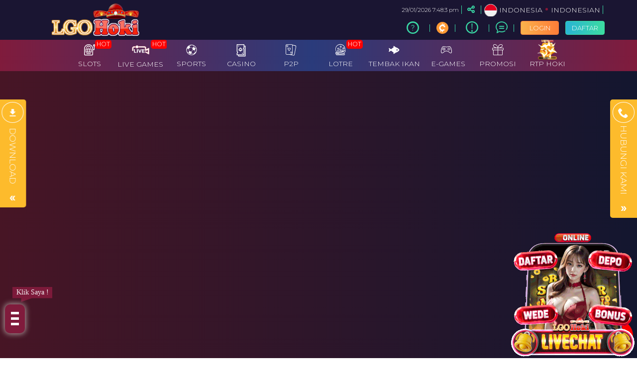

--- FILE ---
content_type: application/javascript; charset=UTF-8
request_url: https://api.livechatinc.com/v3.6/customer/action/get_configuration?organization_id=b37638ac-4eec-442d-8a7d-9a62081b5bb1&version=1508.0.1.1038.403.824.2.1.6.290.5.27.3&x-region=us-south1&group_id=0&jsonp=__lc_static_config
body_size: 3351
content:
__lc_static_config({"buttons":[{"id":"307218abd4","type":"image","online_value":"https://cdn.livechatinc.com/cloud/?uri=https%3A%2F%2Flivechat.s3.amazonaws.com%2Fdefault%2Fbuttons%2Fbutton_online003.png","offline_value":"https://cdn.livechatinc.com/cloud/?uri=https%3A%2F%2Flivechat.s3.amazonaws.com%2Fdefault%2Fbuttons%2Fbutton_offline003.png"},{"id":"457afb46f1","type":"text","online_value":"Live chat now","offline_value":"Leave us a message"},{"id":"9cac6f1ca6","type":"image","online_value":"https://cdn.livechatinc.com/cloud/?uri=https%3A%2F%2Flivechat.s3.amazonaws.com%2Fdefault%2Fbuttons%2Fbutton_online007.png","offline_value":"https://cdn.livechatinc.com/cloud/?uri=https%3A%2F%2Flivechat.s3.amazonaws.com%2Fdefault%2Fbuttons%2Fbutton_offline007.png"}],"prechat_form":{"id":"176631084685606188","fields":[{"id":"176631084685609576","type":"name","label":"User ID:","required":true},{"id":"176631084685702710","type":"radio","label":"Pertanyaan:","required":true,"options":[{"id":"0","label":"Perihal Deposit","checked":false},{"id":"1","label":"Perihal Withdraw","checked":false},{"id":"2","label":"Bonus Deposit","checked":false},{"id":"3","label":"LUPA ID/PASSWORD","checked":false},{"id":"4","label":"Eror Permainan","checked":false},{"id":"5","label":"Pertanyaan Lainnya?","checked":false}]},{"id":"176631084685703825","type":"header","label":"**LINK ALTERNATIF ANTI BLOKIR**\n\n- https://cutt.ly/Alternatif-lgohoki\n\n**WHATSAPP RESMI LGOHOKI**\n\n- https://cutt.ly/WHATSAPP-LGOHOKI\n\n**TELEGRAM RESMI LGOHOKI**\n\n- https://t.me/lgohokisitusberanibayar\n\n**LINK ANGPAO LGOHOKI**\n\n- https://cutt.ly/VOUCHER-ANGPAO-LGOHOKI\n"}]},"ticket_form":{"id":"0","fields":[{"type":"header","label":"Operator kami tidak ada saat ini. Harap tinggalkan pesan dan kami akan menghubungi Anda segera."},{"type":"name","label":"Nama:","required":true},{"type":"email","label":"E-mail:","required":true},{"type":"subject","label":"Perihal:","required":true},{"type":"textarea","label":"Pesan:","required":true}]},"integrations":{},"allowed_domains":[" rtphokipastimaxwin.xyz","146.190.193.160","146.190.4.6","163.47.8.122","167.172.5.29","agustushoki.xyz","airnowdata.com","akseshoki.xyz","akuhoki-puasa.com","angpao-hoki.pro","anti-rungkad.xyz","arena-lgo-hoki.com","becekhoki.xyz","bintanghoki.xyz","bolapanashoki.xyz","bonushoki.xyz\t","bulallo.xyz","cahaya-hoki.com","caramelgohoki.com","chewyhoki.xyz","crazyslotsapp.com","crudehoki.xyz","cuphoki.xyz","dailyhoki.xyz","dalawahoki.xyz","departmentzero.com","direct.lc.chat","direct.lc.chat/13851318","djhoki.click","duapuluhhoki.xyz","duarhoki.xyz","enaknyohoki.xyz","esehhokiya.xyz","eslgohoki.com","fafa-hoki.vip","finallhoki.xyz","freebetmerdekahoki.xyz","freshhoki.xyz","gloryhoki.xyz","gokilnya-lgo.com","gokilnya-lgo.xyz","gooddayhoki.xyz","greenlgo.xyz","halohoki.xyz","hanya-hoki.com","havithoki.xyz","hellohoki.xyz","hoki-lgo.xyz","hoki-lgohoki.xyz","hoki-m88.com","hoki-mantap.xyz","hoki-pastimantap.xyz","hoki-selalu.com","hoki-ways.com","hoki-x-bihun.com","hoki-x-m88.com","hokidihati.com","hokifreespin.xyz","hokihokian.xyz\t","hokikitasemua.com","hokilevo.com","hokilgo.com","hokinaga9.com","hokinya-disini.com","hokinya-lgo.xyz","hokinya-ular.xyz","hokinyalgo.com","hokipeduli.com","hokipragmatic.xyz","hokisound.com","hotelsmumbai.com","http://palinghoki.com/","https://146.190.193.160/","https://146.190.4.6/","https://163.47.8.122/","https://167.172.5.29","https://akuhoki-puasa.com","https://apkstore888.net/lgohoki/lgohoki.apk","https://arena-lgo-hoki.com","https://gokilnya-lgo.com/","https://gokilnya-lgo.xyz/","https://hoki-ways.com","https://lgohoki-habanero.com","https://lgohoki-habanero.com/","https://lgohoki-jili.com/","https://lgohoki-maxwin.com","https://mamahoki.com/","https://mylgohoki.com","https://rtpprojitu.com/","https://slotlgohoki.com/","https://tehtubruk.com","https://www.akuhoki-puasa.com/","https://www.lgohoki-okyess.com","justpaste.it/6brxu","kakekzeushoki.xyz","kamupastihoki.xyz","kangenhoki.xyz","kemenanganlgohoki.xyz","kuncihoki.xyz","langithoki.xyz","langkah-sukses.net","langkah-sukses.xyz","lapa-app.com","layanghoki.xyz","ledakanhoki.xyz","lgo-hoki.xyz","lgo-paling-hoki.com","lgo-x-hoki.com","lgocardin.xyz","lgohoki-belibis.com ","lgohoki-birdbox.com","lgohoki-buktiwd.xyz","lgohoki-cannon.com","lgohoki-crunch.com","lgohoki-evoplay.xyz","lgohoki-fruit.xyz","lgohoki-fruits.com","lgohoki-gacor-abis.xyz","lgohoki-galer.xyz","lgohoki-gaspol.com","lgohoki-gituloh.xyz","lgohoki-glaze.com","lgohoki-habanero.com","lgohoki-habanero.xyz","lgohoki-hoki.xyz","lgohoki-hokilgo.xyz","lgohoki-home.com","lgohoki-idn.com","lgohoki-jackpot.com","lgohoki-jili.com","lgohoki-jp-terus.xyz","lgohoki-jp.com","lgohoki-jpterus.com","Lgohoki-kopio.com","lgohoki-login.com","lgohoki-mancala.xyz","lgohoki-maxwin.com","lgohoki-mint.com","lgohoki-net.xyz","lgohoki-oneone.com","lgohoki-powerslots.com","lgohoki-qilin.xyz","lgohoki-redtiger.xyz","lgohoki-relax.com","lgohoki-relax.xyz","lgohoki-rtp-slot5000.com","lgohoki-rtp5000.com/","lgohoki-rtpmax.com","lgohoki-seru-pgsoft.com","lgohoki-stride.com","lgohoki-tree.xyz","lgohoki-truff.com","lgohoki-wangi.com","lgohoki-water.com","lgohoki-wiki.com","lgohoki-wiki.xyz","lgohoki-wilkins.com","lgohoki-wipes.com","lgohoki-woods.com","lgohoki-x-pgsoft.com","lgohoki.com","lgohoki.live","lgohoki.me","lgohoki.net","lgohoki.org","lgohoki.us","lgohoki.vip","lgohoki.web-sample.live","lgohoki.xn--6frz82g","lgohoki.xyz","lgohoki1.com","lgohoki2.com","lgohokicore.com","lgohokigogo.com","lgohokihoki.com","lgohokilatte.com","lgohokimaju.com","lgohokisetia.com","lgohokiwangi.com","lgolgo.xyz","limau.xyz","linkalt.pro","linkalthoki.xyz","logihoki.xyz","lululalar.xyz","lululemonhoki.xyz","lunoxhoki.xyz","mahjongnyahoki.xyz","malahoki.xyz","mamahoki.com","manchesterhoki.xyz","masukhoki.xyz","meledakhoki.xyz","menujuhokibersama.com","milanhoki.xyz","munchysihoki.xyz","mylgohoki.com","mylgohokimantap.com","nekoneko-lgo.xyz","neonhoki.xyz","nijinet.com","nt, 7:29 pm https://146.190.193.160/","onezo-hoki.lol","ootddnews.xyz","palinghoki.com","pasticuan-rtp-lgohoki.com","picapicahoki.xyz","pilihanhoki.xyz","ponstanhoki.xyz","positif-hokihokidong.cfd","princessx100.xyz","princessx500.xyz","prohokibersama.com","pushhoki.xyz","rtp-lifework.xyz","rtp-saunahoki.xyz","rtp-x-lgohoki.com","rtphoki-demo.xyz","rtpprojitu.com","rumah-hoki.com","sagehoki.xyz","selalu-hoki.com","selaluhokiye.xyz","selaluhokiye.xyz  ","serioushoki.xyz","setiahoki.xyz","sipalinghokiii.com","slotlgohoki.com","snakeyear-hoki.vip","starhoki.xyz","statushoki.xyz","supastihoki.xyz","supering.xyz","sweethoki.xyz","tehtubruk.com","tempat-hoki.lol","thebesthoki.xyz","tiramisudelight.com","toplohhoki.xyz","toyshoki.xyz","ugzeus-support.com","unlockperu.com","upshokiboy.xyz","urbanhoki.xyz","vegehoki.xyz","victoryhoki.com","vip-bonusslot.com","virtualhoki.xyz","vodkahoki.xyz","wakabusehoki.xyz","wonderhoki.xyz","wuahhhokini.xyz","www.lgohoki.com","www.lgohoki.net","xn--lghk-3pa8am.com","youandme007.com","zestylgo.xyz"],"properties":{"group":{"bb9e5b2f1ab480e4a715977b7b1b4279":{"homescreen_enabled":true,"privacy_policy.enabled":false,"privacy_policy.text":""},"c5e4f61e1a6c3b1521b541bc5c5a2ac5":{"logo_path":"https://cdn.files-text.com/us-south1/api/lc/main/13851318/0/logo/06008cb1c767c65ee85c6f735b29c5e6.png","new_theme.agent_message_color_background":"#252525","new_theme.agent_message_color_text":"#FFFFFF","new_theme.agentbar_background_color":"#252525","new_theme.agentbar_text":"#FFFFFF","new_theme.background_color":"#741B20","new_theme.cta_color":"#DF5050","new_theme.custom_json":"","new_theme.minimized_color_background":"#FB0000","new_theme.minimized_color_icon":"#000000","new_theme.minimized_color_text":"#111111","new_theme.name":"smooth","new_theme.system_message_color":"#B3B3B3","new_theme.titlebar_background_color":"#252525","new_theme.titlebar_text":"#FFFFFF","new_theme.variant":"dark","new_theme.visitor_message_color_background":"#DF5050","new_theme.visitor_message_color_text":"#111111"},"core":{"chat_page_title":"Chat now! | LGOHOKI Customer Support"}},"license":{"0e655920289dbafb0376a0f4491372d9":{"onboarded":false},"bb9e5b2f1ab480e4a715977b7b1b4279":{"add_to_website_enabled":true,"detached_mode_enabled":true,"messaging_in_queue_enabled":true,"utm_params_enabled":true},"core":{"attachments.enable_for_visitors":"1","chat_between_groups":"1","continuous_chat_widget_enabled":"1","customer_history_enabled":"1","default_widget":"livechat","non_profit":"0"},"ee631a7ff555f8b6e354705201860c81":{"onboarded":false}}},"__priv":{"group":{"chat_boosters":"[{\"template_id\":\"links\",\"id\":\"links\",\"links\":[{\"text\":\"LINK ANTI BLOKIR\",\"url\":\"https://cutt.ly/Alternatif-lgohoki\"},{\"text\":\"TELEGRAM\",\"url\":\"https://t.me/lgohokisitusberanibayar\"},{\"text\":\"WHATSAPP\",\"url\":\"https://cutt.ly/WHATSAPP-LGOHOKI\"},{\"text\":\"LINK ANGPAO LGOHOKI\",\"url\":\"https://cutt.ly/VOUCHER-ANGPAO-LGOHOKI\"}]}]","chat_page_title":"","chat_window.custom_mobile_settings":"0","chat_window.disable_minimized":"0","chat_window.disable_sounds":"0","chat_window.display_avatar":"1","chat_window.display_logo":"1","chat_window.display_transcript_button":"1","chat_window.hide_on_init":"0","chat_window.hide_on_mobile":"0","chat_window.hide_trademark":"0","chat_window.logo_path":"https://cdn.files-text.com/us-south1/api/lc/main/13851318/0/logo/06008cb1c767c65ee85c6f735b29c5e6.png","chat_window.mobile_disable_minimized":"0","chat_window.mobile_hide_on_init":"0","chat_window.mobile_minimized_theme":"circle","chat_window.mobile_offset_x":"0","chat_window.mobile_offset_y":"0","chat_window.mobile_screen_position":"right","chat_window.new_theme.agent_message_color_background":"#252525","chat_window.new_theme.agent_message_color_text":"#FFFFFF","chat_window.new_theme.agentbar_background_color":"#252525","chat_window.new_theme.agentbar_text":"#FFFFFF","chat_window.new_theme.background_color":"#741B20","chat_window.new_theme.cta_color":"#DF5050","chat_window.new_theme.custom_json":"","chat_window.new_theme.minimized_color_background":"#FB0000","chat_window.new_theme.minimized_color_icon":"#000000","chat_window.new_theme.minimized_color_text":"#111111","chat_window.new_theme.name":"smooth","chat_window.new_theme.system_message_color":"#B3B3B3","chat_window.new_theme.titlebar_background_color":"#252525","chat_window.new_theme.titlebar_text":"#FFFFFF","chat_window.new_theme.variant":"dark","chat_window.new_theme.visitor_message_color_background":"#DF5050","chat_window.new_theme.visitor_message_color_text":"#111111","chat_window.offset_x":"0","chat_window.offset_y":"0","chat_window.screen_position":"right","chat_window.theme.minimized":"circle","embedded_chat.display_eye_catcher":"1","embedded_chat.eye_grabber.path":"https://cdn.files-text.com/us-south1/api/lc/main/13851318/0/ec/77109f3a2985010833f789a4253327d0.gif","embedded_chat.eye_grabber.x":"-11","embedded_chat.eye_grabber.y":"2","embedded_chat.hide_when_offline":"0","facebook_url":"https://www.facebook.com/livechat/","homescreen_enabled":"1","language":"id","links_unfurling":"1","plusone_url":"","pre_chat_survey_after_greeting":"1","privacy_policy.enabled":"0","privacy_policy.text":"","rate_me.enabled":"1","tickets_enabled":"1","twitter_url":"https://twitter.com/LiveChat"},"license":{"attachments.enable_for_visitors":"1","chat_between_groups":"1","continuous_chat_widget_enabled":"1","customer_history_enabled":"1","default_widget":"livechat","helpdesk.inbound_forwarding":"0","lc_version":"3","mask_credit_cards":"0","non_profit":"0","offline_form_expired_enabled":"0","product":"livechat","widget_version":"3"},"disable_native_tickets":true}});

--- FILE ---
content_type: application/javascript; charset=UTF-8
request_url: https://api.livechatinc.com/v3.6/customer/action/get_dynamic_configuration?x-region=us-south1&license_id=13851318&client_id=c5e4f61e1a6c3b1521b541bc5c5a2ac5&url=https%3A%2F%2Fhokinaga9.com%2Fcockfight&channel_type=code&origin=livechat&implementation_type=manual_channels&jsonp=__9j6mxpj9e6v
body_size: 280
content:
__9j6mxpj9e6v({"organization_id":"b37638ac-4eec-442d-8a7d-9a62081b5bb1","livechat_active":true,"livechat":{"group_id":0,"client_limit_exceeded":false,"domain_allowed":true,"online_group_ids":[0],"config_version":"1508.0.1.1038.403.824.2.1.6.290.5.27.3","localization_version":"4940c52ca0caf914a8b155bf4411bbe5_1fab53914b721d7a732093621905592e","language":"id"},"default_widget":"livechat"});